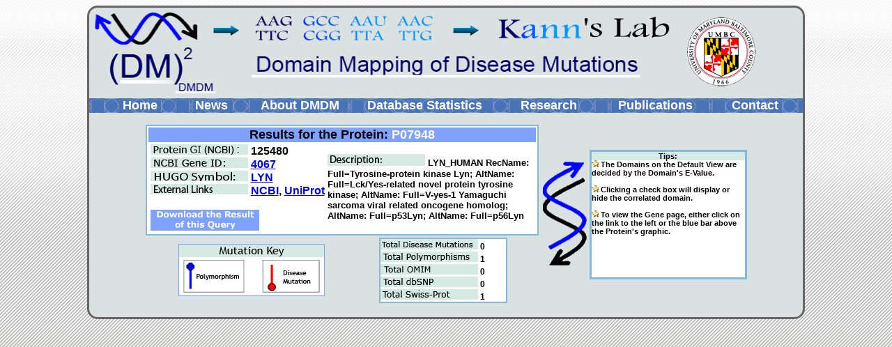

--- FILE ---
content_type: text/html; charset=UTF-8
request_url: https://bioinf.umbc.edu/dmdm/gene_prot_page.php?search_type=protein&id=125480
body_size: 9447
content:
<!DOCTYPE html PUBLIC "-//W3C//DTD XHTML 1.0 Transitional//EN" "http://www.w3.org/TR/xhtml1/DTD/xhtml1-transitional.dtd"><html xmlns="http://www.w3.org/1999/xhtml"><head><link rel="shortcut icon" href="hpdd/images/icon.jpg" /><meta http-equiv="Content-Type" content="text/html; charset=windows-1252"/><meta name="keywords" content="Protein, P07948, P07948" /><title>Results for the protein: P07948</title>
		<!--  Code put in by Trevor for google-analytics-->
<script type="text/javascript">
var gaJsHost = (("https:" == document.location.protocol) ? "https://ssl." : "http://www.");
document.write(unescape("%3Cscript src='" + gaJsHost + "google-analytics.com/ga.js' type='text/javascript'%3E%3C/script%3E"));
</script>
<script type="text/javascript">
try {
var pageTracker = _gat._getTracker("UA-15495341-1");
pageTracker._trackPageview();
} catch(err) {}</script>
		<style type="text/css">
		body {
			background: #000000 url('hpdd/images/background.gif');
			background-repeat: repeat-x;
			background-color: #bcbba7;
		}
		</style>
		<script type="text/javascript">
		function checkall4(){ alert("gotit"); }
		</script>
		
		<script type="text/javascript" src="./scripts.js"></script> 
		<script type="text/javascript" src="sorttable.js"></script>
		
		<link rel="StyleSheet" href="style.php" type="text/css" />

		</head>
		
		
		
		
		
		
		
		
		<body>
		<!-- Start of StatCounter Code -->
		<script type="text/javascript">
		var sc_project=6242327; 
		var sc_invisible=1; 
		var sc_security="8b37d2e1"; 
		</script>

		<script type="text/javascript"
		src="http://www.statcounter.com/counter/counter.js"></script><noscript><div
		class="statcounter"><a title="free hit counter"
		href="http://statcounter.com/free_hit_counter.html"
		target="_blank"><img class="statcounter"
		src="http://c.statcounter.com/6242327/0/8b37d2e1/1/"
		alt="free hit counter" ></a></div></noscript>
		<!-- End of StatCounter Code -->
		
		<div id="page">
		<table width="100%" border="0" cellpadding="0" cellspacing="0">
		  <tr>
			<td>
			<table width="950">
			  <tr><th><div class="header_backdrop"><a href="http://bioinf.umbc.edu" target="_blank"><img alt="" src="./hpdd/images/bluelablog.png" height="50" width="850" border="0"/></a></div></th>
				<th rowspan="2" width="123" height="100" ><div class="header_backdrop"><a href="http://www.umbc.edu" target="_blank"><img alt="" src="./hpdd/images/umbc_seal.jpg" height="100" width="100" border="0"/></a></div></th>
			  </tr>
			  <tr>
				<th colspan="2" valign="bottom" align="left"><a href="./index.php"><img alt="" src="./hpdd/images/dmdm_logo.jpg" width="788" height="66" border="0"/></a></div></th>
				</tr>
				<tr><td></td></tr>
			</table>

			<!--header-->
			<table width="1024" height="10" border="0" cellpadding="0" cellspacing="0" style="background-image: url('./hpdd/images/headerbg.gif');" class="headertable">
			   <tr>
			  <td rowspan="6" width ="2%">&nbsp;</td>

			  <td rowspan="6" height="10" width ="10%" align="center" valign="middle"><a href="http://bioinf.umbc.edu/dmdm" class="headerlinks">Home</a></td>
              <td rowspan="6" height="10" width ="10%" align="center" valign="middle"><a href="news.php" target="_blank" class="headerlinks">News</a></td>
			  <td rowspan="6" height="10" width ="15%" align="center" valign="middle"><a href="about.php" target="_blank" class="headerlinks">About DMDM</a></td>
			  <td rowspan="6" height="10" width ="20%" align="center" valign="middle"><a href="statistics.php" class="headerlinks" target="_blank">Database Statistics</a></td>
			  <td rowspan="6" height="10" width ="15%" align="center" valign="middle"><a href="http://biology.umbc.edu/directory/faculty/kann/" class="headerlinks" target="_blank">Research</a></td>
			  <td rowspan="6" height="10" width ="15%" align="center" valign="middle"><a href="http://biology.umbc.edu/directory/faculty/kann/" class="headerlinks"  target="_blank">Publications</a></td>
			  <td rowspan="6" height="10" width ="18%" align="center" valign="middle"><a href="contact.php" class="headerlinks" target="_blank">Contact</a></td>

			  <td rowspan="6" width ="20%" >&nbsp;</td>
			  </tr> </table>
<div id="dhtmltooltip"></div>

<script type="text/javascript">

/***********************************************
* Cool DHTML tooltip script- � Dynamic Drive DHTML code library (www.dynamicdrive.com)
* This notice MUST stay intact for legal use
* Visit Dynamic Drive at http://www.dynamicdrive.com/ for full source code
***********************************************/

var offsetxpoint= -60 //Customize x offset of tooltip";
var offsetypoint=20 //Customize y offset of tooltip
var ie=document.all
var ns6=document.getElementById && !document.all
var enabletip=false
if (ie||ns6)
var tipobj=document.all? document.all["dhtmltooltip"] : document.getElementById? document.getElementById("dhtmltooltip") : ""

function ietruebody(){
return (document.compatMode && document.compatMode!="BackCompat")? document.documentElement : document.body
}

function ddrivetip(thetext, thecolor, thewidth){
if (ns6||ie){
if (typeof thewidth!="undefined") tipobj.style.width=thewidth+"px"
tipobj.style.backgroundColor="#DDEEFF"
tipobj.innerHTML=thetext
enabletip=true
return false
}
}

function positiontip(e){
if (enabletip){
var curX=(ns6)?e.pageX : event.clientX+ietruebody().scrollLeft;
var curY=(ns6)?e.pageY : event.clientY+ietruebody().scrollTop;
//Find out how close the mouse is to the corner of the window
var rightedge=ie&&!window.opera? ietruebody().clientWidth-event.clientX-offsetxpoint : window.innerWidth-e.clientX-offsetxpoint-20
var bottomedge=ie&&!window.opera? ietruebody().clientHeight-event.clientY-offsetypoint : window.innerHeight-e.clientY-offsetypoint-20

var leftedge=(offsetxpoint<0)? offsetxpoint*(-1) : -1000

//if the horizontal distance isn't enough to accomodate the width of the context menu
if (rightedge<tipobj.offsetWidth)
//move the horizontal position of the menu to the left by it's width
tipobj.style.left=ie? ietruebody().scrollLeft+event.clientX-tipobj.offsetWidth+"px" : window.pageXOffset+e.clientX-tipobj.offsetWidth+"px"
else if (curX<leftedge)
tipobj.style.left="5px"
else
//position the horizontal position of the menu where the mouse is positioned
tipobj.style.left=curX+offsetxpoint+"px"

//same concept with the vertical position
if (bottomedge<tipobj.offsetHeight)
tipobj.style.top=ie? ietruebody().scrollTop+event.clientY-tipobj.offsetHeight-offsetypoint+"px" : window.pageYOffset+e.clientY-tipobj.offsetHeight-offsetypoint+"px"
else
tipobj.style.top=curY+offsetypoint+"px"
tipobj.style.visibility="visible"
}
}

function hideddrivetip(){
if (ns6||ie){
enabletip=false
tipobj.style.visibility="hidden"
tipobj.style.left="-1000px"
tipobj.style.backgroundColor=''
tipobj.style.width=''
}
}

document.onmousemove=positiontip

</script>


<br><div align="center"><table><tr><th><div id="top_information_prot" align="right"><div id="white_border2"><div id="top_bar_prot" align="center"><font size="4"><b>Results for the Protein: <font color="white">P07948</b></font></div><font size="3"><b><table valign="top"><tr><th width="250">	<div id="no_collapse">
		<img src="./hpdd/images/box_prot.jpg"/>
		125480

	</div>	<div id="no_collapse">
		<img src="./hpdd/images/box_gene.jpg"/>
		<a href="./gene_prot_page.php?search_type=gene&id=4067">4067</a>

	</div>	<div id="no_collapse">
		<img src="./hpdd/images/box_hugo.jpg"/>
		<a href="./gene_prot_page.php?search_type=gene&id=4067">LYN</a>

	</div>	<div id="no_collapse">
		<img src="./hpdd/images/box_external.jpg"/>
		<a href="http://www.ncbi.nlm.nih.gov/protein/125480" target="_blank">NCBI</a>, <a href="http://www.uniprot.org/uniprot/P07948" target="_blank">UniProt</a>

	</div><br><div id="no_collapse"><a href="./cached_results/prot/P07948_125480.txt" target="_blank"><img src="./hpdd/images/box_downloads.jpg"></a></div></th><th>	<div id="no_collapse">
		<img src="./hpdd/images/box_desc.jpg"/>
		<font size="2">LYN_HUMAN RecName: Full=Tyrosine-protein kinase Lyn; AltName: Full=Lck/Yes-related novel protein tyrosine kinase; AltName: Full=V-yes-1 Yamaguchi sarcoma viral related oncogene homolog; AltName: Full=p53Lyn; AltName: Full=p56Lyn</font>

	</div></th></table></div></div></div></div></div><table><tr><th width="40"></th><th><div><img src="./hpdd/images/mut_key.jpg"></div></th><th width="70"></th><th align="right"><div id="prot_muts">	<div id="no_collapse">
		<img src="./hpdd/images/box_total_disease.jpg"/>
		0

	</div>	<div id="no_collapse">
		<img src="./hpdd/images/box_poly.jpg"/>
		1

	</div>	<div id="no_collapse">
		<img src="./hpdd/images/box_omim.jpg"/>
		0

	</div>	<div id="no_collapse">
		<img src="./hpdd/images/box_snp.jpg"/>
		0

	</div>	<div id="no_collapse">
		<img src="./hpdd/images/box_swiss.jpg"/>
		1

	</div></div></th></tr></table></div></th><th><img src="./hpdd/images/helix_pix.gif"></th><th><div id="tips" align="left"><div align="center" id="tips_bar">Tips:</div><img width="10" height="10" src="./hpdd/images/star.JPG">&nbsp;The Domains on the Default View are decided by the Domain's E-Value.<br><br><img width="10" height="10" src="./hpdd/images/star.JPG">&nbsp;Clicking a check box will display or hide the correlated domain.<br><br><img width="10" height="10" src="./hpdd/images/star.JPG">&nbsp;To view the Gene page, either click on the link to the left or the blue bar above the Protein's graphic.<br><br></font></div></div></table><br>